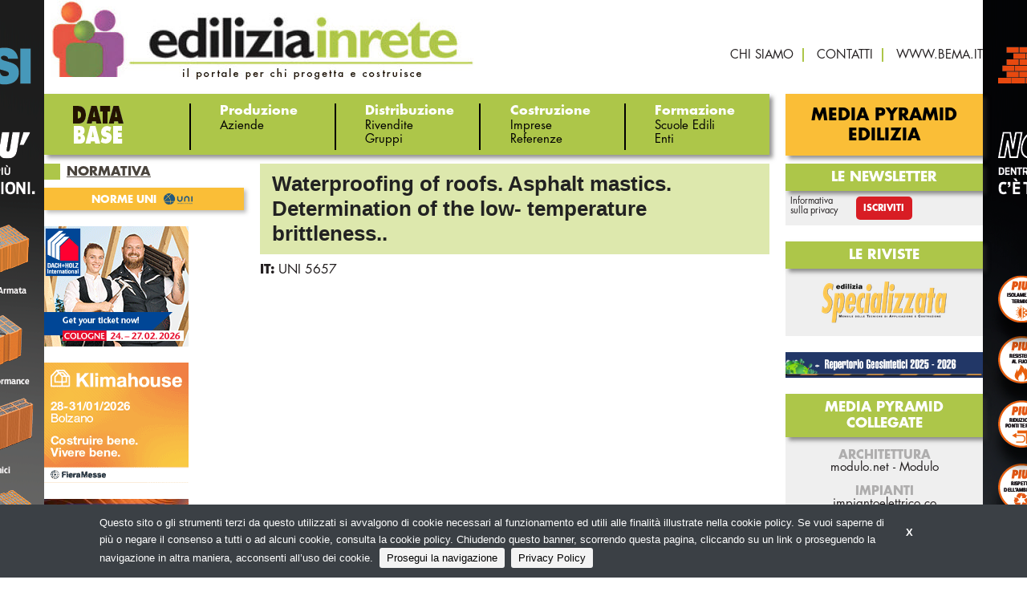

--- FILE ---
content_type: text/html;charset=utf-8
request_url: https://ediliziainrete.it/norme-eng/waterproofing-of-roofs-asphalt-mastics-determination-of-the-low-temperature-brittleness
body_size: 4205
content:
<!DOCTYPE html>
<!--[if lt IE 9]>         <html class="no-js lt-ie9" lang="en"> <![endif]-->
<!--[if gt IE 8]><!--> <html class="no-js" lang="en"> <!--<![endif]-->

<head>
    <meta charset="utf-8" />
    <meta name="viewport" content="width=device-width" />
    <title>
        Waterproofing of roofs. Asphalt mastics. Determination of the low- temperature brittleness.. | Ediliziainrete.it
    </title>
    <meta name="description" content="" />

    
    	
    		<meta property="og:title" content="Waterproofing of roofs. Asphalt mastics. Determination of the low- temperature brittleness.." />
    	
    		<meta property="og:url" content="https://ediliziainrete.it/norme-eng/waterproofing-of-roofs-asphalt-mastics-determination-of-the-low-temperature-brittleness" />
    	
    

    

    
		<link rel="canonical" href="https://ediliziainrete.it/norme-eng/waterproofing-of-roofs-asphalt-mastics-determination-of-the-low-temperature-brittleness" />
	

    

    

    

    
    	<script type="text/javascript">
    	/* <![CDATA[ */
    	var js_variables = {"cookiedomain":"ediliziainrete.it","cookies_notice":{"message":"Questo sito o gli strumenti terzi da questo utilizzati si avvalgono di cookie necessari al funzionamento ed utili alle finalità illustrate nella cookie policy. Se vuoi saperne di più o negare il consenso a tutti o ad alcuni cookie, consulta la cookie policy. Chiudendo questo banner, scorrendo questa pagina, cliccando su un link o proseguendo la navigazione in altra maniera, acconsenti all’uso dei cookie.","acceptText":"Prosegui la navigazione","policyText":"Privacy Policy","policyURL":"/pages/informativa-estesa-sui-cookie/","bottom":1}};
    	/* ]]> */	
    	</script>	
    

    
    	
    	
        	<link type="text/css" rel="stylesheet" media="all" href="/assets/foundation/css/normalize.css" />    
        
    
    	
    	
        	<link type="text/css" rel="stylesheet" media="all" href="/assets/foundation/css/foundation.min.css" />    
        
    
    	
    	
        	<link type="text/css" rel="stylesheet" media="all" href="/assets/adhoc/main.base.css" />    
        
    
    	
    	
        	<link type="text/css" rel="stylesheet" media="all" href="/assets/jquery.slicknav.1.0.7/slicknav.min.css" />    
        
    
    	
    	
        	<link type="text/css" rel="stylesheet" media="all" href="/assets/jquery.cookiebar/jquery.cookiebar.css" />    
        
    

    
    	
        <script type="text/javascript" src="/assets/jquery-1.7.2.min.js"></script>
    
    	
        <script type="text/javascript" src="/assets/foundation/js/vendor/custom.modernizr.js"></script>
    
    	
        <script type="text/javascript" src="/assets/foundation/js/foundation.min.js"></script>
    
    	
        <script type="text/javascript" src="/assets/jquery.slicknav.1.0.7/jquery.slicknav.min.js"></script>
    
    	
        <script type="text/javascript" src="/assets/jquery.cookiebar/jquery.cookiebar.js"></script>
    

    

    <script type="text/javascript">
	function gotoFeed(el) {
		if(el.href.indexOf('#')!=-1) { 
			window.location.href=el.href; 
			if(window.location.pathname==el.pathname && window.location.search==el.search) window.location.reload(); 
		} else { 
			window.location.href=el.href; 
		} 
		return false;	
	}
	function translateit(slug,text)	{
		if((typeof js_variables !== 'undefined') && js_variables.translations && js_variables.translations[slug])
			return js_variables.translations[slug]; 

		return text;
	}
	</script>

	
		<meta name="google-site-verification" content="XWMVyTpir8th6cGmAb_SfWw3x-1yzTYZczprohUTHes" />	
	

	

	
	
	

	  <!-- Google tag (gtag.js) -->
  <script async src="https://www.googletagmanager.com/gtag/js?id=G-WSXW6K2EEV"></script>
  <script>
  window.dataLayer = window.dataLayer || [];
  function gtag(){dataLayer.push(arguments);}
  gtag('js', new Date());
  gtag('config', 'G-WSXW6K2EEV');
  </script>


	
</head>
<body class="le">

	<div id="main-wrapper" class="clearself">
		
			
				

				
					<style>
					@media only screen and (min-width: 768px) { #main-wrapper { background-image: url(/files/chunks/6964a8e8fcb7cb750f000030/6964a8f4fcb7cb74fb00002a.png); background-size: 0 0; } }
					</style>
				
				
				<a class="bglink hide-for-small" target="_blank" href="/chunks/6964a8e8fcb7cb750f000030/follow_body_url?t=6964a8e8fcb7cb750f000030:1769214371:47a46158de5dd07007dbae1209b3ba378b6ea95475a3c907d4d00f95d9a4c9bd" rel="sponsored nofollow"></a>
				
			
		
		
		<div class="row">
			<div class="small-12 columns">

				

			</div>
		</div>

		<div class="row">
			<div class="small-12 columns">

				

			</div>
		</div>

		<div class="dvtopbar">
			<div class="row">
				<div class="small-12 large-6 columns">
					<div class="leftcontainer">
						<a href="https://ediliziainrete.it" id="sitelogo"><img src="/assets/adhoc/imgs/EIRLogo.jpg" alt="EIR LOGO"/></a>
					</div>
				</div>

				<div class="small-12 large-6 columns">
					<div class="rightcontainer">
						<div class="dvabovemenu">
	<ul class="">
		
			<li class="menu-item-0">
				<a href="/pages/chi-siamo"><span><span>chi siamo</span></span></a>
			</li>
		
			<li class="menu-item-1">
				<a href="/pages/contatti"><span><span>contatti</span></span></a>
			</li>
		
			<li class="menu-item-2 last">
				<a href="http://bema.it" target="_blank"><span><span>www.bema.it</span></span></a>
			</li>
		
	</ul>
</div>
					</div>
				</div>
			</div>
		</div>

		<div class="main_menu">
			<div class="row">
				<div class="small-12 large-77 columns">
					<div class="dvmmenu">
	<ul class="">
		<li class="first">
			<div class="databasebtn"></div>

		
		
			
					
				
				</li>
				<li>
					<div>Produzione</div>

					<ul class="items">
			

			<li>
				<a href="/search/aziende"><span>Aziende</span></a>
			</li>
		
			
					
						</ul>
					
				
				</li>
				<li>
					<div>Distribuzione</div>

					<ul class="items">
			

			<li>
				<a href="/search/rivendite"><span>Rivendite</span></a>
			</li>
		
			

			<li>
				<a href="/search/gruppi"><span>Gruppi</span></a>
			</li>
		
			
					
						</ul>
					
				
				</li>
				<li>
					<div>Costruzione</div>

					<ul class="items">
			

			<li>
				<a href="/search/imprese"><span>Imprese</span></a>
			</li>
		
			

			<li>
				<a href="/search/referenze"><span>Referenze</span></a>
			</li>
		
			
					
						</ul>
					
				
				</li>
				<li>
					<div>Formazione</div>

					<ul class="items">
			

			<li>
				<a href="/search/scuole-edili"><span>Scuole Edili</span></a>
			</li>
		
			

			<li>
				<a href="/search/enti-e-eassociazioni"><span>Enti</span></a>
			</li>
		

		</ul>
		</li>
		<!--<li class="show-for-small">
			<a href="http://ediliziainrete.it/pages/iscrizione-newsletter-694"><span>Newsletter</span></a>
		</li>-->
	</ul>
</div>

<script type="text/javascript">
jQuery(document).ready(function(){
	if(typeof $.fn.slicknav=='function')
	{
		$('.dvmmenu > ul').slicknav({
			label: 'MENU',
			brand: '<a href="/"><img src="/assets/adhoc/imgs/EIRLogo.jpg" alt=""/></a>'
		});
	}
});
</script>	
				</div>

				<div class="small-12 large-23 columns">
					<div class="btnlink"><a href="http://bema.it/it/media-pyramid/edilizia" target="_blank">Media Pyramid Edilizia</a></div>
				</div>
			</div>
		</div>

		<div class="row">
			<div class="small-12 large-77 columns">
				<div class="yield-wrapper">
					

					<div class="single-wrapper">

	<div class="row">
		<div class="small-12 large-701 push-299 columns">
			<div class="main-wrapper">
				<h1>Waterproofing of roofs. Asphalt mastics. Determination of the low- temperature brittleness..</h1>

				<div class="body">
					

					<div class="clearself">
						<ul class="rels">
							
								<li><span class="rel_name">IT:</span> <a href="/norme/uni-5657">UNI 5657</a></li>
							
						</ul>
					</div>
				</div>

				<div class="single_editbtn"></div>
			</div>
		</div>

		<div class="small-12 large-299 pull-701 columns">
			<div class="left-sidebar">
	<div class="btnlink2_small"></div>

	

	<div class="widget-block dvsubsistemi">
	<div class="header">NORMATIVA</div>

	<div class="inner">
		<ul class="">
			
				<li class="menu-item-7 last">
					<a href="/search/norme-uni"><span><span>NORME UNI</span></span></a>
				</li>
			
		</ul>
	</div>
</div>
	
	

	
			<div class="banner-block banner-block-0">
		

		<a target="_blank" rel="nofollow sponsored" href="/chunks/69281f2cfcb7cb4556000026/follow_body_url?t=69281f2cfcb7cb4556000026:1769214371:76227dbe38f1519e65def2f7802db1f89daffc2e49ab4f50c5eb90b8321df228" title="Dach + Holz">
			

			
				<img src="/files/chunks/69281f2cfcb7cb4556000026/69281f6ffcb7cb454b000027.gif" alt=""/>
			

		</a>
	</div>
	
	<div class="banner-block banner-block-1">
		

		<a target="_blank" rel="nofollow sponsored" href="/chunks/695f8da6fcb7cb750500002c/follow_body_url?t=695f8da6fcb7cb750500002c:1769214371:caeb93f99b799210da1fb47ca371016227e35fa31577925e4de34a6d617e7a94" title="Klimahouse 2025">
			

			
				<img src="/files/chunks/695f8da6fcb7cb750500002c/695f8dc5fcb7cb750500002d.gif" alt=""/>
			

		</a>
	</div>
	
	<div class="banner-block banner-block-2">
		

		<a target="_blank" rel="nofollow sponsored" href="/chunks/69395b6dfcb7cb751a000005/follow_body_url?t=69395b6dfcb7cb751a000005:1769214371:2d19b8b3200e5e95fed7e07e3dc86f3a9d7c3f17c46c257094c93958c63ca6b9" title="MCE 2026">
			

			
				<img src="/files/chunks/69395b6dfcb7cb751a000005/69395b81fcb7cb750f000008.jpg" alt=""/>
			

		</a>
	</div>
	
	<div class="banner-block banner-block-3">
		

		<a target="_blank" rel="nofollow sponsored" href="/chunks/696f3b01fcb7cb74fb00003b/follow_body_url?t=696f3b01fcb7cb74fb00003b:1769214371:cabf948f1269560feed16ac011c163da28dcc0560529f74cf9be3a410bfb9f80" title="Case ITaly Expo 2026">
			

			
				<img src="/files/chunks/696f3b01fcb7cb74fb00003b/696f3b07fcb7cb74fb00003c.gif" alt=""/>
			

		</a>
	</div>
	

	
</div>
		</div>
	</div>

</div>

				</div>	
			</div>

			<div class="small-12 large-23 columns">
				<div class="right-sidebar">
	<!--<div class="btnlink2"><a href="http://ediliziainrete.it/pages/iscrizione-newsletter-694" target="_blank">ISCRIZIONE NEWSLETTER</a></div>-->

	

	<div class="widget-block dvnewsletter">
	<div class="header">LE NEWSLETTER</div>

	<div class="inner">
		<ul class="small-block-grid-3 large-block-grid-3">
			<li><span data-tooltip class="disclaim" title="Trattamento dei dati personali ai sensi della legge vigente sulla privacy (art. 4 D. Lgs. 196/03)">Informativa<br/>sulla privacy</span></li>
			<li><a class="iscrizione" href="https://ediliziainrete.it/pg/iscrizione-alla-newsletter">Iscriviti</a></li>
		</ul>
	</div>
</div>
	
	<div class="widget-block dvriviste">
	<div class="header">LE riviste</div>

	<div class="inner">
		<div><a href="http://bema.it/it/media/specializzata" target="_blank"><img src="/assets/adhoc/imgs/logo-specializzata.png" alt=""/></a></div>
	</div>
</div>

	
			<div class="banner-block banner-block-0">
		

		<a target="_blank" rel="nofollow sponsored" href="/chunks/68eccf7cfcb7cb4f41000013/follow_body_url?t=68eccf7cfcb7cb4f41000013:1769214371:e6d70c4524da25f912b02f15f5e51c2c77e50203efc9fc0cb1f74d40bf6dff34" title="Repertorio Geosintetici 2025-2026">
			

			
				<img src="/files/chunks/68eccf7cfcb7cb4f41000013/68eccfd0fcb7cb4f6600000d.png" alt=""/>
			

		</a>
	</div>
	

	

	<div class="widget-block dvmediapyramid">
	<div class="header">MEDIA PYRAMID COLLEGATE</div>

	<div class="inner">
		<div class="subtitle">ARCHITETTURA</div>
		<div><a href="http://www.modulo.net/" target="_blank">modulo.net</a> - <a href="http://bema.it/it/media/modulo" target="_blank">Modulo</a></div>
		<br>
		<div class="subtitle">IMPIANTI</div>
		<div><a href="http://impiantoelettrico.co/" target="_blank">impiantoelettrico.co</a></div>
		<div><a href="http://bema.it/it/media/contatto-elettrico" target="_blank">Contatto Elettrico</a></div>
		<br/>
		<div class="subtitle">AMBIENTE</div>
		<div><a href="http://smartcityweb.net/" target="_blank">smartcityweb.net</a></div>
		<div><a href="https://bema.it/it/media/smartcity" target="_blank">SmartCity</a></div>
		<br/>
		<div class="subtitle">ARREDO CONTRACT</div>
		<div><a href="http://designandcontract.com/" target="_blank">Design&amp;Contract.com</a> - <a href="http://bema.it/it/media/suite" target="_blank">Suite</a></div>
	</div>
</div>



	

	
		
	
</div>	
			</div>
		</div>

		<div class="dvabovemenu_small"></div>
		<div class="btnlink_small"></div>

		<div class="dvfooter">
			<div class="inner">
				&copy; Copyright 2026. Edilizia in Rete - N.ro Iscrizione ROC 5836 - <a href="/pages/privacy-policy">Privacy policy</a>
			</div>
		</div>
	</div>

<script type="text/javascript">
jQuery(document).ready(function($){
	// mobile optimization
	var max_width;
	if (Modernizr.mq('(max-width: 0px)')) {
		// Browsers that support media queries
		max_width = function (width) {
			return Modernizr.mq('(max-width: ' + width + 'px)');
		};
	}
	else {
		// Fallback for browsers that does not support media queries
		max_width = function (width) {
			return $(window).width() <= width;
		};
	}

	if(max_width(768)) // on small screens
	{
		$('.banners_leader').appendTo($('.banners_leader_small'));	
		$('.dvabovemenu').appendTo($('.dvabovemenu_small'));	
		$('.btnlink').appendTo($('.btnlink_small'));	
		$('.btnlink2').appendTo($('.btnlink2_small'));	
	}
});
</script>

	<script>
    jQuery(document).ready(function( $ ) {
    	$(document).foundation();
    });
    </script>
</body>

</html>

--- FILE ---
content_type: text/css
request_url: https://ediliziainrete.it/assets/adhoc/main.base.css
body_size: 50511
content:
/*                */
/* FONTS          */
/*                */
@font-face {
    font-family: 'Century Gothic';
    src: url('CenturyGothic.woff2') format('woff2'),
        url('CenturyGothic.woff') format('woff');
    font-weight: normal;
    font-style: normal;
    font-display: swap;
}

@font-face {
    font-family: 'Century Gothic';
    src: url('CenturyGothic-Bold.woff2') format('woff2'),
        url('CenturyGothic-Bold.woff') format('woff');
    font-weight: bold;
    font-style: normal;
    font-display: swap;
}

@font-face {
    font-family: 'Century Gothic';
    src: url('CenturyGothic-Bold.woff2') format('woff2'),
        url('CenturyGothic-Bold.woff') format('woff');
    font-weight: bold;
    font-style: normal;
    font-display: swap;
}

@font-face {
    font-family: 'Century Gothic';
    src: url('CenturyGothic-BoldItalic.woff2') format('woff2'),
        url('CenturyGothic-BoldItalic.woff') format('woff');
    font-weight: bold;
    font-style: italic;
    font-display: swap;
}

@font-face {
    font-family: 'Century Gothic';
    src: url('CenturyGothic.woff2') format('woff2'),
        url('CenturyGothic.woff') format('woff');
    font-weight: normal;
    font-style: normal;
    font-display: swap;
}

@font-face {
    font-family: 'Century Gothic';
    src: url('CenturyGothic-Italic.woff2') format('woff2'),
        url('CenturyGothic-Italic.woff') format('woff');
    font-weight: normal;
    font-style: italic;
    font-display: swap;
}

@font-face {
    font-family: 'Century Gothic';
    src: url('CenturyGothic.woff2') format('woff2'),
        url('CenturyGothic.woff') format('woff');
    font-weight: normal;
    font-style: normal;
    font-display: swap;
}



@font-face {
font-family: "FuturaBook";
src: url("fonts/FuturaStd-Book.otf") format("opentype");
}

@font-face {
font-family: "FuturaBook";
src: url("fonts/FuturaStd-Bold.otf") format("opentype");
font-weight: bold; 
}


@font-face {
font-family: "futura-bt-bold";
src: url("fonts/futura-bt-bold.ttf");
}

@font-face {
font-family: "futura-bt-book";
src: url("fonts/futura-bt-book.ttf");

}
@font-face {
font-family: "futura-bt-heavy";
src: url("fonts/futura-bt-heavy.ttf");

}

@font-face {
font-family: "futura-bt-medium";
src: url("fonts/futura-bt-medium.ttf");
font-weight: bold; 
}


/*                */
/* COMMON         */
/*                */

body.le {
	color:#221E1F;
}

ul, ol, dl {
	line-height: 1.2em;
}

.row {
	max-width: 1200px;
}

.clearself:after {
    clear: both;
    content: "";
    display: table;
}

@media only screen and (min-width: 768px) {
	.column-no-left-padding {
		padding-left: 0;
	}

	.column-no-right-padding {
		padding-right: 0;
	}

	.large-only-right {
		float: right !important;
	}

	.large-54 {
		position: relative;
		width:54%;
	}

	.large-23 {
		position: relative;
	    width: 23%; 	
	}

	.large-77 {
		position: relative;
	    width: 77%; 
	    padding-right: 5px;	
	}

	.large-299 {
		position: relative;
	    width: 29.9%;
	}

	.large-701 {
		position: relative;
	    width: 70.1%;
	    padding-left: 5px;
	}

	.pull-701 {
	    left: auto;
	    position: relative;
	    right: 70.1%;
	}

	.push-299 {
	    left: 29.9%;
	    position: relative;
	    right: auto;
	}
}

table.strip_style {
	background-color: transparent;
	border:none;
	margin: 0;
	padding: 0;
}

table.strip_style td, table.strip_style tr {
	margin: 0;
	padding: 0;
	vertical-align: top;
}

table.strip_style tr:nth-of-type(even) {
	background-color: transparent;
}

.normal-spaced-list {
	list-style: outside none none;
	margin-left: 0;
}

.normal-spaced-list > li {
	margin-bottom: 10px;
}

.normal-spaced-list a {
	color: inherit;
}

@-webkit-keyframes ld {
  0%   { transform: rotate(0deg) scale(1); }
  50%  { transform: rotate(180deg) scale(1.1); }
  100% { transform: rotate(360deg) scale(1); }
}
@-moz-keyframes ld {
  0%   { transform: rotate(0deg) scale(1); }
  50%  { transform: rotate(180deg) scale(1.1); }
  100% { transform: rotate(360deg) scale(1); }
}
@-o-keyframes ld {
  0%   { transform: rotate(0deg) scale(1); }
  50%  { transform: rotate(180deg) scale(1.1); }
  100% { transform: rotate(360deg) scale(1); }
}
@keyframes ld {
  0%   { transform: rotate(0deg) scale(1); }
  50%  { transform: rotate(180deg) scale(1.1); }
  100% { transform: rotate(360deg) scale(1); }
}

.b-loading-state {
    position: relative;
    opacity: .8;
    color: transparent !important;
    text-shadow: none !important;
}

.b-loading-state:hover,
.b-loading-state:active,
.b-loading-state:focus {
    cursor: default;
    color: transparent;
    outline: none !important;
    box-shadow: none;
}

.b-loading-state:before {
    content: '';
    
    display: inline-block;
    
    position: absolute;
    background: transparent;
    border: 1px solid #fff;
    border-top-color: transparent;
    border-bottom-color: transparent;
    border-radius: 50%;
    
    box-sizing: border-box;
    
    top: 50%;
    left: 50%;
    margin-top: -12px;
    margin-left: -12px;
    
    width: 24px;
    height: 24px;
    
    -webkit-animation: ld 1s ease-in-out infinite;
    -moz-animation:    ld 1s ease-in-out infinite;
    -o-animation:      ld 1s ease-in-out infinite;
    animation:         ld 1s ease-in-out infinite;
}

a.block {
	display: block;
	color: inherit;
}

/* site related */

.bglink {
	display: block;
    height: 100%;
    left: 0;
    position: fixed;
    text-indent: -5000em;
    top: 0;
    width: 100%;
    z-index: 0;
}

#main-wrapper {
    background-size: auto !important; /* return background back - we want to hide it for pages without main.base.css */
    background-repeat: no-repeat;
    background-position: center top;
    width: 100%; 
}

.dvtopbar {
	font-family: "FuturaBook";	
}

.yield-wrapper {
	/*padding-top: 20px;*/
}

#sitelogo {
	display: inline-block;
	margin-bottom: 18px;
	margin-left: 8px;
}

.main_menu {
	font-family: "FuturaBook";	
}

.btnlink {
	background-color: #FABE37;
	-webkit-box-shadow: 4px 4px 5px 0px rgba(50, 50, 50, 0.52);
	-moz-box-shadow:    4px 4px 5px 0px rgba(50, 50, 50, 0.52);
	box-shadow:         4px 4px 5px 0px rgba(50, 50, 50, 0.52);
	height: 77px;
	line-height: 77px;
	text-align: center;
	margin-bottom: 10px;
}

.btnlink a {
	color: black;
	font-size: 21px;
	text-transform: uppercase;
	font-weight: bold;
	display: inline-block;
	vertical-align: middle;
	line-height: normal;
}

.btnlink2 {
	background-color: #E3252D;
	-webkit-box-shadow: 4px 4px 5px 0px rgba(50, 50, 50, 0.52);
	-moz-box-shadow:    4px 4px 5px 0px rgba(50, 50, 50, 0.52);
	box-shadow:         4px 4px 5px 0px rgba(50, 50, 50, 0.52);
	height: 77px;
	line-height: 77px;
	text-align: center;
	margin-bottom: 10px;
}

.btnlink2 a {
	color: black;
	font-size: 21px;
	text-transform: uppercase;
	font-weight: bold;
	display: inline-block;
	vertical-align: middle;
	line-height: normal;
}

.dvabovemenu > ul {
	list-style: outside none none;
	overflow: hidden;
	padding: 0;
	text-align: center;
	line-height: 1em;
	margin-bottom: 15px;
}

.dvabovemenu > ul > li {
	display: inline-block;
    list-style: outside none none;
    padding: 0 11px;
    border-right: 2px solid #adc649;
}

.dvabovemenu li.last {
	border:none;
}

.dvabovemenu a {
	color: inherit;
    font-size: 15px;
    font-weight: 400;
    line-height: 16px;
    white-space: nowrap;
    text-transform: uppercase;
}

.dvmmenu {
	background-color: #adc649;
	-webkit-box-shadow: 4px 4px 5px 0px rgba(50, 50, 50, 0.52);
	-moz-box-shadow:    4px 4px 5px 0px rgba(50, 50, 50, 0.52);
	box-shadow:         4px 4px 5px 0px rgba(50, 50, 50, 0.52);
	padding: 12px 0 6px 0;
	margin-bottom: 10px;
}

.dvmmenu > ul {
	list-style: outside none none;
	overflow: hidden;
	margin-bottom: 0;
}

.dvmmenu > ul > li {
	float: left;
	border-left: 2px solid black;
	min-height: 58px;
	padding-left: 4%;
    width: 20%;
}

.dvmmenu > ul > li > div {
	color: white;
	font-weight: bold;
}

.dvmmenu ul.items {
	list-style: none;
	margin: 0;
}

.dvmmenu ul.items li {
	line-height: 1.1em;
}

.dvmmenu ul.items li a {
	color: black;
	font-size: 15px;
}

.dvmmenu > ul > li.first {
	border:none;
}

.dvmmenu .databasebtn {
	margin-top: 3px;
	margin-right: 20px;
	width: 63px;
	height: 47px;
	background: transparent url("/assets/adhoc/imgs/databasebtn.png") no-repeat scroll left top;
}

.dvmmenu .data_str {
	display: none;
	color: black;
	font-weight: bold;
	text-align: center;
	font-size: 25px;
}

.dvmmenu .base_str {
	display: none;
	color: white;
	font-weight: bold;
	text-align: center;
	font-size: 25px;
}

@media only screen and (min-width: 768px) {
	.dvabovemenu > ul {
		text-align: right;	
		margin-top: 60px;
	}

	.dvabovemenu li.last {
		padding-right: 0;
	}
}

body.le .slicknav_menu {
	background-color: white;
	color: black;
	margin-bottom: 20px;
}

body.le .slicknav_menu a {
	color: black;
}

body.le .slicknav_menu .slicknav_nav .slicknav_item > div {
    float: left;
}

body.le .slicknav_brand {
	padding:0;
	padding-left: 15px;
}

body.le .slicknav_brand img {
	height: 100%;
}

@media only screen and (min-width: 768px) {
	body.le .slicknav_menu {
		display:none;
	}

	.dvfooter {
	    margin-top: 100px;
	}
}

@media only screen and (max-width: 768px) {
	#sitelogo {
		display: none;
	}

	.dvmmenu {
		display: none;
	}
}

.dvfooter {
	border-top: 2px solid #C6D26A;
	padding-top: 15px;
	padding-bottom: 40px;
}

.dvfooter .inner {
	text-align: center;
	font-family: "FuturaBook";
	font-size:17px;
	font-weight: bold;
}

.dvfooter .inner a {
	color: inherit;
}

.left-sidebar {
	min-height: 1px;
}

.left-sidebar .widget-block {
	margin-bottom: 20px;
}

.left-sidebar .widget-block .header {
	text-decoration: underline;
	text-transform: uppercase;
	font-weight: bold;
	color: #4a443d;
	padding-left: 28px;
	position: relative;
	line-height: 20px;
	height: 20px;
	margin-bottom: 10px;
}

.left-sidebar .widget-block .header:before {
	left: 0;
    position: absolute;
    top: 0;
    width: 20px;
    height: 20px;
    background-color: #ADC649;
    content: " ";
}

.left-sidebar .headerplate {
	text-decoration: underline;
	text-transform: uppercase;
	font-weight: bold;
	color: #ADC649;
	font-size: 20px;
	padding-left: 28px;
	position: relative;
	line-height: 24px;
	height: 24px;
}

.left-sidebar .headerplate:before {
	left: 0;
    position: absolute;
    top: 0;
    width: 20px;
    height: 24px;
    background-color: #ADC649;
    content: " ";
}

.left-sidebar .widget-block .header2 {
	color:#5C5853;
	font-weight: bold;
	font-size: 20px;
	margin-bottom: 10px;
}

.dvlinks .inner {
	background-color: #EFEFEF;
	padding: 0 15px;
}

.dvlinks .inner ul {
	list-style: none;
}

.dvlinks .inner ul li {
	border-bottom: 1px dotted black;
	padding: 7px 0;
}

.dvlinks .inner ul li.last {
	border-bottom: none;
}

.dvlinks .inner ul a {
	display: block;
	text-align: center;
	color: inherit;
	font-size: 13px;
	font-weight: bold;
}

.left-sidebar .dvtematici ul {
	list-style: none;
}

.left-sidebar .dvtematici ul li {
	line-height: 1.8em;
	-webkit-box-shadow: 3px 3px 5px 0px rgba(50, 50, 50, 0.33);
	-moz-box-shadow:    3px 3px 5px 0px rgba(50, 50, 50, 0.33);
	box-shadow:         3px 3px 5px 0px rgba(50, 50, 50, 0.33);
	margin-bottom: 8px;
}

.left-sidebar .dvtematici ul li a {
	display: block;
	padding: 0 8px;
	font-size: 15px;
	color: inherit;
	font-weight: bold;
	text-transform: uppercase;
}

.left-sidebar .dvtematici .menu-item-0 {
	display: none; /* no need for now */
}

.left-sidebar .dvtematici .menu-item-0 a {
	border-left: 24px solid #455F9E;
	border-right: 8px solid #455F9E;
}

.left-sidebar .dvtematici .menu-item-1 a {
	border-left: 24px solid #ffc600;
	border-right: 8px solid #ffc600;
}

.left-sidebar .dvtematici .menu-item-2 a {
	border-left: 24px solid #04995E;
	border-right: 8px solid #04995E;
}

.left-sidebar .dvtematici .menu-item-3 a {
	border-left: 24px solid #F8823E;
	border-right: 8px solid #F8823E;
}

.left-sidebar .dvtematici .menu-item-4 a {
	border-left: 24px solid #F24942;
	border-right: 8px solid #F24942;
}

.left-sidebar .dvtematici ul li a span {

}

.left-sidebar .dvsubsistemi ul {
	list-style: none;
}

.left-sidebar .dvsubsistemi ul li {
	line-height: 1.1em;
	-webkit-box-shadow: 3px 3px 5px 0px rgba(50, 50, 50, 0.33);
	-moz-box-shadow:    3px 3px 5px 0px rgba(50, 50, 50, 0.33);
	box-shadow:         3px 3px 5px 0px rgba(50, 50, 50, 0.33);
	margin-bottom: 10px;
	background-color: #FABE37;
}

.left-sidebar .dvsubsistemi ul li a {
	display: block;
	text-align: center;
	font-size: 13px;
	padding: 5px 0;
	color: white;
	font-weight: bold;
	text-transform: uppercase;
}

.widget-block {
	margin-bottom: 20px;
}

.banner-block {
	margin-bottom: 20px;
}

.right-sidebar {
	font-family: "FuturaBook";
}

.right-sidebar .headerplate {
	text-align: center;
	font-weight: bold;
	font-size: 19px;
	text-transform: uppercase;
	line-height: 1.3em;
	margin-bottom: 4px;
}

.right-sidebar .widget-block {
	background-color: #EFEFEF;
}

.right-sidebar .widget-block .header {
	text-align: center;
	text-transform: uppercase;
	padding: 7px 0;
	line-height: 1.2em;
	background-color: #ADC649;
	color: white;
	font-size: 17px;
	font-weight: bold;
	-webkit-box-shadow: 4px 4px 5px 0px rgba(50, 50, 50, 0.52);
	-moz-box-shadow:    4px 4px 5px 0px rgba(50, 50, 50, 0.52);
	box-shadow:         4px 4px 5px 0px rgba(50, 50, 50, 0.52);
}

.right-sidebar .widget-block .header2 {
	background-color: #adc649;
    box-shadow: 4px 4px 5px 0 rgba(50, 50, 50, 0.52);
    color: white;
    font-size: 19px;
    font-weight: bold;
    line-height: 2em;
    text-align: center;
    text-transform: uppercase;
}

.right-sidebar .dvmediapyramid .inner {
	text-align: center;
	font-size: 15px;
	padding: 15px;
}

.right-sidebar .dvmediapyramid .inner a {
	color: inherit;
}

.right-sidebar .dvmediapyramid .inner .subtitle {
	color:#AEADAD;
	font-weight: bold;
}

.right-sidebar .dvriviste .inner {
	text-align: center;
	padding: 15px;
}

.widget-block.dvsocial {
	background: none;
}

.widget-block.dvsocial .header3 {
	text-align: left;
	text-transform: none;
	background: none;
	color: #BFBBB5;
	font-weight: bold;
	margin-bottom: 10px;
}

.widget-block.dvsocial a {
	display: block;
    float: left;
    height: 28px;
    overflow: hidden;
    padding: 0;
    text-indent: -999999px;
    width: 28px;
}

.widget-block.dvsocial a:hover {
	background-position: center bottom;
}

.widget-block.dvsocial .facebook {
	background: transparent url("/assets/adhoc/social/follow_facebook.png") no-repeat scroll right top;
}

.widget-block.dvsocial .twitter {
	background: transparent url("/assets/adhoc/social/follow_twitter.png") no-repeat scroll right top;
}

.widget-block.dvsocial .flickr {
	background: transparent url("/assets/adhoc/social/follow_flickr.png") no-repeat scroll right top;
}

.widget-block.dvsocial .youtube {
	background: transparent url("/assets/adhoc/social/follow_youtube.png") no-repeat scroll right top;
}

.right-sidebar .widget-block.dvlinks .inner {
	background: none;
}

.dvsecondarymenu {
	margin-top: 20px;
}

.dvsecondarymenu a {
	display: block;
	color: white;
	text-align:center;
	font-size: 24px;
	line-height: 1.6em;
	background-color: #4A443D;
	-webkit-box-shadow: 3px 3px 5px 0px rgba(50, 50, 50, 0.33);
	-moz-box-shadow:    3px 3px 5px 0px rgba(50, 50, 50, 0.33);
	box-shadow:         3px 3px 5px 0px rgba(50, 50, 50, 0.33); 
}

.dvheaderbar {
	overflow: hidden;
	margin-bottom: 0;
	background-color: #adc649;
	-webkit-box-shadow: 3px 3px 5px 0px rgba(50, 50, 50, 0.33);
	-moz-box-shadow:    3px 3px 5px 0px rgba(50, 50, 50, 0.33);
	box-shadow:         3px 3px 5px 0px rgba(50, 50, 50, 0.33);
}

.dvheaderbar .node-title {
	padding-top: 10px;
	padding-bottom: 10px;
	text-align: center;
}

.dvheaderbar .node-title .t {
	/*position: relative;
	left: 28%;*/
	display: inline-block;
	font-size: 40px;
	font-style: italic;
	color: white;
}

.dvheaderbar .node-title .b {
	display: inline-block;
	text-align: center;
	font-size: 40px;
	font-weight: bold;
	color: white;
}

.dvheaderbar .node-title a {
	color: inherit;
}

.dvheaderbar .line_menu {
	list-style: none;
	text-align: center;
	margin-bottom: 10px;
}

.dvheaderbar .line_menu li {
	display: inline-block;
	border-right: 2px solid black;
	padding: 0 10px;
}

.dvheaderbar .line_menu li.last {
	border-right: none;
}

.dvheaderbar .line_menu li a { 
	color: white;
	text-transform: uppercase;
}

.dvheaderbar .line_menu li.active a {
	color:#d22229;
}

.dvnewsletter .inner {
	padding: 7px 10px;
}

.dvnewsletter .inner > ul > li {
	padding: 0 6px;
}

.dvnewsletter .disclaim {
	font-size: 11px;
	line-height: 1.1em;
	display: block;
}

.dvnewsletter a.archivio {
	text-transform: uppercase;
	border-radius: 5px;
	background-color: #777777;
	color: white;
	font-size: 11px; 
	padding: 5px 6px;
	display: inline-block;
	min-width: 70px;
	text-align: center;
	font-weight: bold;
}

.dvnewsletter a.iscrizione {
	text-transform: uppercase;
	background-clip: padding-box;
    background-color: #d81d24;
    background-image: -moz-linear-gradient(center top , #d81d24, #5a0815);
    border: medium none;
    border-radius: 5px;
    color: white;
	font-size: 11px; 
	padding: 5px 6px;
	display: inline-block;
	min-width: 70px;
	text-align: center;
	font-weight: bold;
}

.form-header {
	font-size: 19px;
    font-weight: bold;
    line-height: 1.3em;
    margin: 0;
    padding: 0;
    margin-bottom: 4px;
    text-transform: uppercase;
}

.banners_leader .banner-block {
	text-align: center;
	margin-bottom: 10px;
}

@media only screen and (max-width: 768px) {
	.left-sidebar .banner-block, .right-sidebar .banner-block {
		text-align: center;
	}
}

/*                */
/* HOME           */
/*                */

.home-wrapper {
	font-family: "FuturaBook";
}

.home-wrapper .dvprimopiano {
	background-color:#E9E9E9;
	padding-right: 10px;
	margin-bottom: 15px;
}

.home-wrapper .dvprimopiano .thumb {
	position: relative;
}

.home-wrapper .dvprimopiano .header {
	position: absolute;
	top: 0;
	left: 0;
	height: 40px;
	width: 70%;
	background-color: rgba(225,229,232,0.7);
	color:#D22229;
	font-weight: normal;
	text-align: center;
	font-size: 18px;
	line-height: 40px;
}

@media only screen and (min-width: 768px) {
	.home-wrapper .dvprimopiano .header {
		width: 50%;
	}
}


.home-wrapper .dvprimopiano .title {
	font-size: 16px;
    font-weight: bold;
    line-height: 1.25em;
    margin-top: 10px;	
}

.home-wrapper .dvprimopiano .title a {
	color: inherit;
}

.home-wrapper .dvprimopiano .excerpt {
	margin-top: 10px;
	font-size: 15px;
    line-height: 20.4px;
    text-align: left;
}

.home-wrapper .dvprimopiano a.more {
}

.home-wrapper .main-wrapper h2,
.single-wrapper .rel_name_like_home {
	clear: both;
	font-size: 18px;
	text-transform: uppercase;
	color: #4A443D;
	position: relative;
	padding-left: 20px;
	font-family: "FuturaBook";
	margin: 0;
	line-height: 1em;
	padding-top: 3px;
	padding-bottom: 13px;
	background: transparent url(/assets/adhoc/imgs/arrow.png) no-repeat left 11%;
}

.home-wrapper .main-wrapper h2 a {
	color: inherit;
}

/*.home-wrapper .main-wrapper h2:before {
	content: ">";
	position: absolute;
	left: 0;
	top: 0;
	color: #D05046;
	font-family: "Helvetica Neue","Helvetica",Helvetica,Arial,sans-serif;
	font-size: inherit;
	font-weight: bold;
}*/

.home-wrapper .main-wrapper h2.swollen {
	font-size: 23px;
}

.home-wrapper .main-wrapper .dvprodotti {

}

.home-wrapper .main-wrapper .dvprodotti a {
	display: block;
	color: inherit;
}

.home-wrapper .main-wrapper .dvprodotti .company {
	font-size: 16px;
	display: inline-block;
	border-bottom: 1px solid #D86755;
	text-transform: capitalize;
	margin-bottom: 4px;
}

.home-wrapper .main-wrapper .dvprodotti a .thumb {
	border:1px solid #817F7E;
	padding: 6px;
	margin-bottom: 11px;
	max-width: 192px;
}

.home-wrapper .main-wrapper .dvprodotti a .name {
	font-size: 14px;
	line-height: 1.2em;
	white-space: nowrap;
	overflow: hidden;
    text-overflow: ellipsis;
    margin-bottom: 4px;
}

.home-wrapper .main-wrapper .dvprodotti .excerpt {
	font-size: 15px;
}

@media only screen and (max-width: 768px) {
	.home-wrapper .main-wrapper .dvprodotti {
		text-align: center;
	}	

	.home-wrapper .main-wrapper .dvprodotti a .thumb {
		margin: 0 auto;
	}
}

.home-wrapper .main-wrapper .dvreferenze ul a {
	display: block;
	color: inherit;
}

.home-wrapper .main-wrapper .dvreferenze ul a .thumb {
	margin-bottom: 6px;
	position: relative;
}

.home-wrapper .main-wrapper .dvreferenze ul a .thumb .upon {
	position: absolute;
	font-size: 10px;
	color: #d22229;
	left: 0;
	padding: 0 5px;
	background-color: rgba(225,229,232,0.7);
}

.home-wrapper .main-wrapper .dvreferenze ul a .name {
	font-size: 17px;
}

@media only screen and (max-width: 768px) {
	.home-wrapper .main-wrapper .dvreferenze ul a .thumb {
		display: inline-block;
	}

	.home-wrapper .main-wrapper .dvreferenze {
		text-align: center;
	}
}

.home-wrapper .main-wrapper .dvattualita li {
	line-height: 1.2em;
}

.home-wrapper .main-wrapper .dvattualita a.name {
	color: inherit;
	display: block;
	margin-bottom: 5px;
	font-weight: bold;
	font-size: 15px;
	min-height: 2em;
	line-height: 1.25em;
    min-height: 2.5em;
}

.home-wrapper .main-wrapper .dvattualita a.thumb {
	color: inherit;
	display: inline-block;
	float: left;
	width: 150px;
	margin: 0 5px 5px 0;
}

.home-wrapper .main-wrapper .dvattualita .excerpt {
	font-size: 14px;
}

.home-wrapper .main-wrapper .dvattualita .more {
	margin-top: -10px;
}

.home-wrapper .imgfloatboxes .name {
	color: inherit;
	text-transform: uppercase;
	font-size: 18px;
}

.home-wrapper .imgfloatboxes a.thumb {
	color: inherit;
    display: inline-block;
    float: left;
    margin: 0 5px 5px 0;
    width: 150px;
}

.home-wrapper .imgfloatboxes .excerpt {
    font-size: 15px;
    text-align: left;
}

@media only screen and (min-width: 768px) {
	.home-wrapper .stackboxes.bordered ul {
		display: table-row;
	}

	.home-wrapper .stackboxes.bordered ul > li {
		border-right: 1px solid black;
	    display: table-cell;
	    float: none;
	    vertical-align: top;
	}

	.home-wrapper .stackboxes.bordered ul > li:last-child {
		border-right: none;
	}
}

.home-wrapper .stackboxes a.thumb {
	display: block;
	margin-bottom: 10px;
}

.home-wrapper .stackboxes .name {
	text-transform: uppercase;
	color: #D05046;
}

.home-wrapper .stackboxes .excerpt {
	font-size: 17px;
}

.home-wrapper .dvapprofondimenti .inner {
	background-color: #D05046;
	padding: 30px 30px 30px 30px;
	margin-bottom: 15px;
}

.home-wrapper .dvapprofondimenti .name {
	color: white;
	text-transform: uppercase;
	font-size: 17px;
	margin-bottom: 4px;
	display: block;
}

.home-wrapper .dvapprofondimenti .excerpt {
	color: white;
}

.home-wrapper .hor-slider {
	margin-bottom:0;
}

.home-wrapper .hor-slider .slick-slide {
	padding: 0 15px;
}

.home-wrapper .hor-slider .slick-next {
	box-shadow: none;
	width: 19px;
	height: 93px;
	margin-top: -46px;
	background: transparent url(/assets/adhoc/imgs/slider-next.png) no-repeat 0 0;
}

.home-wrapper .hor-slider .slick-prev {
	box-shadow: none;
	width: 19px;
	height: 93px;
	margin-top: -46px;
	background: transparent url(/assets/adhoc/imgs/slider-prev.png) no-repeat 0 0;
}

.home-wrapper .hor-slider .slick-next:before {
	content:none;
}

.home-wrapper .hor-slider .slick-prev:before {
	content:none;
}

.home-wrapper .hor-slider .slick-disabled {
	display: none !important;
}

.home-wrapper .boxes1to4 {

}

.home-wrapper .boxes1to4 a.stacked {
	display: block;
	color: inherit;
}

.home-wrapper .boxes1to4 a.stacked .name {
	text-transform: uppercase;
	color: #d05046;
	font-size: 17px
}

.home-wrapper .boxes1to4 a.stacked .thumb {
	margin-bottom: 8px;
}

.home-wrapper .boxes1to4 .featured {
	position: relative;	
	min-height: 170px;
}

.home-wrapper .boxes1to4 .featured .name {
	position: absolute;
	left: 0;
	right: 0;
	top:0;
	text-align: right;
	padding: 15px 20px 0 20px;
}

.home-wrapper .boxes1to4 .featured .name > a {
	text-transform: uppercase;
	color: #d05046;
	font-size: 18px
}

.home-wrapper .boxes1to4 .featured .photo {
	
}

.home-wrapper .boxes1to4 .featured .excerpt {
	position: absolute;
	bottom: 0;
	left: 0;
	right: 0;
	background-color: white;
	opacity: 0.7;
	padding: 10px 10px 5px 10px;
	line-height: 1.3em;
}

.home-wrapper .banners_3_in_row {
	overflow: hidden;
	margin: 0 -5px;
}

.home-wrapper .banners_3_in_row .banner-block {
	width: 33.3%;
	float: left;
	padding: 0 5px;
	margin-bottom: 10px;
}

.home-wrapper .banners_3_in_row .banner-block img {
	width: 100%;
	max-width: 180px;
}

.home-wrapper .banners_3_in_row .banner-block-1 {
	text-align: center;
}

.home-wrapper .banners_3_in_row .banner-block-2 {
	text-align: right;
}

.home-wrapper .background_banner_small {
	margin-top: 20px;
}

/*                */
/* SINGLE         */
/*                */

.single-wrapper {
	font-family: "FuturaBook";
}

.single-wrapper h1 {
	overflow: hidden;
	font-weight: bold;
	font-size: 26px;
	line-height: 1.2em;
	background-color: #DDE8AD;
	margin-top: 0;
	padding: 10px 15px;
	margin-bottom: 10px;
}
.single-wrapper .thumb {
	/* stanislav 
		margin-right: 15px;
		smargin-bottom: 15px;
	*/
    margin-right: 0px;
    margin-bottom: 15px;
    margin-top: 11px;	
}

.single-wrapper .logothumb {
	float: left;
	margin-right: 20px;
	margin-bottom: 15px;
}

.single-wrapper .card-wrapper {
	overflow: hidden;
}

.single-wrapper .btext {
	margin-bottom: 15px;
}

.single-wrapper .card {
	list-style: none;
	margin-bottom: 15px;
}

.single-wrapper .card > li {
	border-left:3px solid #DDE8AD;
	margin-bottom: 8px;
	padding-left: 10px;
	font-size: 15px;
}

.single-wrapper .card .title {
	font-weight: bold;
}

.single-wrapper .card .blackbold {
	font-weight: bold;
	color: inherit;
	font-size: 17px;
}

.single-wrapper .card a.blackbold:hover {
	text-decoration: underline;
}

.single-wrapper .download_img_btn {
	clear: both;
	float:left;
	margin-right: 15px;
}

.single-wrapper .linko {
	color:#ADC649;
	font-size: 20px;
	font-weight: bold;
}

.single-wrapper .ask_for_info {
	display: inline-block;
	color: inherit;
	text-transform: uppercase;
	padding-left: 46px;
	padding-right: 10px;
	padding-top: 3px;
	padding-bottom: 3px;
	font-size: 17px;
	background-color: #dde8ad;
	background-image: url(/assets/adhoc/imgs/mailicon.png);
	background-position: 10px center;
	background-repeat: no-repeat;
}

.single-wrapper .lista {
	list-style: none;
}

.single-wrapper .lista li {
	margin-bottom: 20px;
	border: 2px solid lightgray; /* stanislav */
}

.single-wrapper .lista .details .name {
	display: block;
	color: inherit;
	font-weight: bold;
	font-size: 16px;
    margin-bottom: 5px;
}

.single-wrapper .lista .details .name .post_date {
	font-size: 13px;
	font-weight: normal;
}

.single-wrapper .lista .details .excerpt {
}

.single-wrapper .reltabs {
	margin-top: 20px;
}

.single-wrapper .reltabs .inner-nav {
	margin-right:-3px;
	overflow: hidden;
	margin-bottom: 15px;
}

.single-wrapper .reltabs .inner-nav > a {
	border-radius: 15px; /* stanislav */
	background-color: #dde8ad;
	display: block;
    float: left;
    margin-bottom: 5px;
    margin-right: 5px;
    width: 117px;
    border: 1px solid #ADC649;
    color: inherit;
    padding-left: 30px;
    text-transform: uppercase;
    font-size: 12px; 
    font-weight: bold;
    line-height: 35px;
    position: relative;
    height: 39px;
}

.single-wrapper .reltabs .inner-nav > a span {
	display: inline-block;
    line-height: 1em;
    vertical-align: middle;
}

.single-wrapper .reltabs .inner-nav > a:before {
	display: block;
	content: "+";
	background-color: #ADC649;
	position: absolute;
	left: 5px;
	top: 8px;
	bottom: 8px;
	width: 22px;
	border-radius: 50%; 
	font-weight: bold;
	text-align: center;
	line-height: 20px;
}

.single-wrapper .reltabs .inner-nav > a.inactive {
	background-color: white;
}

.single-wrapper .reltabs .inner-nav > a.focused:before {
	content: "-";
}

.single-wrapper .reltabs .tab-wrapper {
	margin-bottom: 20px;
}

.single-wrapper .reltabs .tab-wrapper .inner {
	/* background-color: #dde8ad; */
	padding: 15px;
}

.single-wrapper .reltabs .tab-wrapper .inner .header {
	font-weight: bold;
}

.single-wrapper .reltabs .tab-wrapper .inner .text {
	margin-bottom: 20px;
	line-height: 20.4px;
}

.single-wrapper .reltabs .tab-wrapper .inner .text p {
	line-height: 20.4px;
}

.single-wrapper .reltabs .tab-wrapper .inner .chunk_gallery {
}

.single-wrapper .reltabs .tab-wrapper .lista {
	list-style: none;
}

.single-wrapper .reltabs .tab-wrapper .lista > li {
	background-color: #dde8ad;
	margin-bottom: 11px;
}

.single-wrapper .reltabs .tab-wrapper .lista > li > a {
	padding: 15px;
}

.single-wrapper .reltabs .tab-wrapper .lista > li a {
	color: inherit;
}

.single-wrapper .reltabs .tab-wrapper .lista > li .name {
	font-weight: bold !important;
}

.single-wrapper .reltabs .tab-wrapper .lista > li .excerpt {
	font-style: italic;
	line-height: 20.4px;
}

.single-wrapper .reltabs .tab-wrapper .lista > li .leggi_tutto {
	color: #2ba6cb;
}

.single-wrapper .reltabs .tab-wrapper .lista > li .thumb {
	border:4px solid white;
	margin: 0;
}

.single-wrapper .reltabs .tab-wrapper .lista li.extra {
	display: none;
}

.single-wrapper .reltabs .tab-wrapper .more-btn-wrap {
	overflow: hidden;
}

.single-wrapper .reltabs .tab-wrapper .more-btn-wrap a {
	display: inline-block;
	margin-bottom: 10px;
}

.single-wrapper .reltabs .target_slave {
	display: none;
}

.single-wrapper .reltabs .target_slave.showed {
	display: block;
}

.single-wrapper .single_editbtn > a {
	margin-top: 20px;
}

.single-wrapper .top-rels {
	background-color: #efefef;
	padding: 15px;
	margin-bottom: 15px;
	overflow: hidden;
}

.single-wrapper .top-rels ul {
	list-style: none;
	margin: 0;
}

.single-wrapper .top-rels ul .caption {
	font-style: italic;
	text-transform: uppercase;
}

.single-wrapper .top-rels ul a {
	color: inherit;
}

.single-wrapper .top-rels ul a:hover {
	text-decoration: underline;
}

.single-wrapper .top-rels li.smaller .caption, .single-wrapper .top-rels li.smaller a {
	font-size: 15px;
	font-style: italic;
}

.single-wrapper .excerpt {
	margin-bottom: 10px;
	line-height: 1.3em;
}

.single-wrapper .single-text .excerpt {
	font-size: 1.083rem;
}

.single-wrapper .body {
	line-height: 1.3em;
	margin-bottom: 20px;
}

.single-wrapper .mainimage-right {
    float: right;
    margin: 0 0px 10px 20px;
    overflow: hidden;
    padding: 0;
}

.single-wrapper .mainimage-center {
    margin: 0 0 10px 0;
    overflow: hidden;
    padding: 0;
    text-align: center;
}

.single-wrapper .chunk-gallery {

}

.single-wrapper .post_meta {
	text-align: right;
}

.single-wrapper .post_meta .topic a {
	color: inherit;
	font-size: 13px;
	text-transform: uppercase;
}

.single-wrapper .pubblicato {
	font-weight: normal;
	font-size: 13px;
}

.single-wrapper .rels {
	list-style: none;
}

.single-wrapper .rels li {
	margin-bottom: 15px;
}

.single-wrapper .rels .rel_name {
	font-weight: bold;
}

.single-wrapper .rels .smaller {
	font-size: 0.88em;
}

.single-wrapper .rels a {
	color: inherit;
}

.single-wrapper .rels a:hover {
	text-decoration: underline;
}

.single-wrapper a.downloadbtnwrap {
	display: inline-block;
	border:none;
	box-shadow: none;
	border-radius: 5px;
	background-color: #c6ce2b;
	font-size: 10px;
    font-weight: bold;
    color: inherit;
    padding: 3px 10px;
}

.single-wrapper.chunk_prodotti h1 {
	font-size:20px;
}

.single-wrapper.chunk_prodotti h1 .text {
	font-size:15px;
	line-height: 1.3em;
	font-weight: normal;
}

.single-wrapper .info-map {
	height: 280px;
    overflow: hidden;
    width: 100%;
    margin-top: 0; 
}

.single-wrapper.chunk_referenze .excerpt {
	font-style: italic;
	font-size: 15px;
}

.single-wrapper.chunk_referenze h1 .text {
	font-weight: bold;
	font-size: 17px;
	font-family: "FuturaBook";
}

/*                */
/* FEEDS          */
/*                */

.search-wrapper {
	font-family: "FuturaBook";
}

.search-wrapper h1 {
	font-size: 19px;
    font-weight: bold;
    line-height: 1.3em;
    margin: 0;
    padding: 0;
    margin-bottom: 4px;
    text-transform: uppercase;
}

.search-wrapper #dv-loading-bar.loading_status {
	background: transparent url(/assets/adhoc/ajax-loader-circle.gif) no-repeat center center;
	height: 40px;
}

.search-wrapper #search_btn, .search-wrapper .new-search-btn {
    background-color: #ccc;
    border: 1px solid black;
    color: black;
    float: right;
    font-size: 15px;
    font-weight: normal;
    margin: 0;
    padding: 7px 25px;
}

.search-wrapper #le-search-parameters {
    background-color: #DDE8AD;
    padding: 15px;
}

.search-wrapper #dv-facets.basic label.leftside {
	display: block;
	float: left;
	width: 30%;
	font-size: 15px;
    font-weight: bold;
    line-height: 35px;
    text-transform: uppercase;
}

.search-wrapper #dv-facets.basic label.leftside span {
	display: inline-block;
	line-height: 19px;
	vertical-align: middle;
}

.search-wrapper #dv-facets.basic label.fullw {
	font-size: 15px;
    font-weight: bold;
    line-height: 32px;
    text-transform: uppercase;
}

.search-wrapper #dv-facets.basic .lupa {
	background: white url(/assets/adhoc/imgs/lupa.gif) no-repeat 98% center;
}

.search-wrapper #dv-facets.basic .input-wrapper {
	overflow: hidden;
}

.search-wrapper #dv-facets.basic input, .search-wrapper #dv-facets.basic select {
	height: 38px;
	margin-bottom: 0;
	border:none;
	box-shadow: 3px 3px 5px 1px #B3AFAF;
	-webkit-box-shadow: 3px 3px 5px 1px #B3AFAF;
	-moz-box-shadow: 3px 3px 5px 1px #B3AFAF;
	-o-box-shadow: 3px 3px 5px 1px #B3AFAF;
}

.search-wrapper .dropdown-wrapper {
    background-color: white;
    border: none;
    overflow: hidden;
    padding: 0;
    position: relative;
    box-shadow: 3px 3px 5px 1px #B3AFAF;
	-webkit-box-shadow: 3px 3px 5px 1px #B3AFAF;
	-moz-box-shadow: 3px 3px 5px 1px #B3AFAF;
	-o-box-shadow: 3px 3px 5px 1px #B3AFAF;
}

.search-wrapper .dropdown-wrapper select {
    -moz-appearance: none;
    background-color: transparent;
    background-image: none;
    border: medium none;
    box-shadow: none;
    position: relative;
}

.search-wrapper .dropdown-wrapper .arrow {
    border-left: 7px solid transparent;
    border-right: 7px solid transparent;
    border-top: 15px solid #b1b0b0;
    height: 0;
    position: absolute;
    right: 7px;
    top: 27%;
    width: 0;
}

.search-wrapper .links-wrapper {

}

.search-wrapper .links-wrapper > ul {
	
}

.search-wrapper .links-wrapper > ul a {
	color: inherit;
	font-size: 14px;
}

/*.search-wrapper.feed_referenze #dv-facets.basic label.leftside {
	display: none;
}*/

.search-wrapper.feed_attualita #dv-facets.basic label.leftside {
	display: none;
}

@media only screen and (min-width: 768px) {
	/*.search-wrapper.feed_referenze #dv-facets {
		width: 60%;
	}*/

	.search-wrapper.feed_attualita #dv-facets {
		width: 50%;
	}
}

.search-wrapper #counting_header {
	display: block;
	margin-bottom: 15px;
}

.search-wrapper #counting_header > a {
	float: right;
}

.search-wrapper .res_rows {
	list-style-type: none;
}

.search-wrapper .res_rows > li {
	margin-bottom: 10px;
	border-top: 1px solid #d8e5ed;
	border-bottom: 1px solid #d8e5ed;
    border-radius: 3px;
}

.search-wrapper .res_rows > li:first-child {
	border-top: none;
}

.search-wrapper .res_rows > li > a {
	display: block;
	background: rgba(0, 0, 0, 0) url(/assets/adhoc/imgs/grey.png) repeat scroll left top;
	padding: 10px;
	color: inherit;
}

.search-wrapper .res_rows .name {
	border-bottom: 1px solid #ccc;
    margin-bottom: 10px;
    font-weight: bold;
    font-size: 20px;
    line-height: 1.6em;
    overflow: hidden;
}

.search-wrapper .res_rows .excerpt {
    font-size: 19px;
    line-height: 1.3em;
}

.search-wrapper .res_rows .undername {
    font-size: 19px;
    line-height: 1.3em;
    font-style: italic;
    margin-top: -5px;
    margin-bottom: 10px;
}

.search-wrapper .res_rows .bounded {
    background: rgba(0, 0, 0, 0.1) none repeat scroll 0 0;
    border: 1px solid #bbb;
    padding: 5px 10px;
}

.search-wrapper .res_rows .card {
	overflow: hidden;
}

.search-wrapper .res_rows .card ul {
	list-style: none;
	float: left;
	margin-bottom: 15px;
}

.search-wrapper .res_rows .card ul li {
}

.search-wrapper .res_rows .thumb {
	border: 5px solid #ffffff;
    box-shadow: 0 0 5px #aaaaaa;
}

.search-wrapper .res_rows .plainthumb {
	margin-bottom: 15px;
}

.search-wrapper .res_rows .logothumb {
	float: left;
	margin: 0 0px 10px 0;
}

.search-wrapper .res_rows .halfwidethumb {
	margin-bottom: 15px;
}

.search-wrapper .res_rows .name .rightdate {
	float: right;
	font-weight: normal;
}

.search-wrapper .res_rows .rels .rel_name {
	font-weight: bold;
}

.search-wrapper .res_rows .buttons {
	text-align: center;
	margin-top: 10px;
}

.search-wrapper .res_rows .buttons > div {
	display: inline-block;
	border: 1px solid #adc649;
	background-color: #dde8ad;
	padding: 5px;
}

.search-wrapper .res_rows .buttons > div.inactive {
	background-color: white;
}

.search-wrapper .res_rows .buttons > div span {
	white-space: nowrap;
	font-size: 13px;
}

.search-wrapper #feed-paggination-container.basic {
	text-align: center;
	margin-bottom: 30px;
}

/*                */
/* PG             */
/*                */

/*                */
/* FORMS          */
/*                */

.myform .g-recaptcha {
	margin-bottom: 20px;
}

.submit_form_btn {
	background-color: #ccc;
    border: 1px solid black;
    color: black;
    font-size: 15px;
    font-weight: normal;
    margin: 0;
    padding: 7px 25px;
}

/*                */
/* ACCOUNTS       */
/*                */

.login-wrapper {
	margin: auto;
	padding: 0;
	width: 320px;
}

.LoginForm {
	margin-left:8px;
	padding:26px 24px 57px;
	font-weight:normal;
	background:#fff;
	border:1px solid #e5e5e5;
	-webkit-box-shadow:rgba(200,200,200,0.7) 0 4px 10px -1px;
	box-shadow:rgba(200,200,200,0.7) 0 4px 10px -1px;
}

.LoginForm .forgetmenot {
	float: left;
	font-weight: normal;
	margin-bottom: 0;
}

.LoginForm #loginsubmit {
	width: auto;
	font-weight: normal;
	padding: 6px 10px;
	float: right;
}

.login-wrapper .lostpassword a {
	padding-left: 31px;
	text-decoration: underline;
	font-size: 13px;
}

#pdf_magazine_viewer > div {
	display: flex;
	flex-wrap: wrap;
	flex-direction: column-reverse;
}

#pdf_magazine_viewer .slider-thumbs {
	max-width: 100%;
}

#pdf_magazine_viewer .pdfviewer {
	max-width: 100%;
}

.buttons.btn_impresa {
    display: flex;
    justify-content: flex-start;
    grid-gap: 10px;
}
ul.ul_ref>li:not(:last-child) {
    margin-bottom: 10px;
}
.main_t{ font-size: 20px !important;} 
.excerpt_it{font-style: italic;	}


/* added by Stanislav */
.single-wrapper .reltabs .tab-wrapper .lista > li .name {
	font-weight: 100;
	font-family: "futura-bt-medium";
}
.single-wrapper .add_bottom_space {
	margin-bottom: 22px !important;
}
.btn {
	width: 95%;
	background-color: #ADC649;
	position: relative;
	padding-left:8px;
	padding-top: 4px;
	padding-bottom: 5px;
	line-height: 15px;
	display:inline-block;
}

.btn:before {
    content: '';
    position: absolute;
    top: 0;
    bottom: 0;
    right: -14px;
    border-left: 14px solid #ADC649;
    border-bottom: 26px solid transparent;
    width: 0;
}
.btn-read-more {
	background-color: orange;
	position: relative;
	padding-left:7px;
	padding-top: 4px;
	padding-bottom: 5px;
	line-height: 15px;
	display:inline-block;
	color: white !important;
	font-weight: bold;
	text-align: center;
	font-size: 10px;
}

.btn-read-more:before {
    content: '';
    position: absolute;
    top: 0;
    bottom: 0;
    right: -14px;
    border-left: 14px solid orange;
    border-bottom: 24px solid transparent;
    width: 0;
}

.btn span { 
	color: white;
	font-size: 20px;
	font-weight: 900;
	
}

.lista li .pad { 
	padding: 15px 30px;
}

#no-background {
	background-color: initial;
	height: 140px;
}

.lista { 
    width: 95%;
    margin-top: 10px;
}
#post-correlati .lista li {
    border: none !important;
    box-shadow: none;
}
#post-correlati .lista > li {

    margin-bottom: -10px !important;
}
#post-correlati .lista li .pad {
     padding: 0px 0px; 
}
.sticky {
	background-color: #ffffff;
	position: -webkit-sticky;
	position: sticky;
	top: 0;
	z-index:1000;
}
.sticky a:before {
	display: none !important;
}

.group-chunk {
	padding-right: 7px;
    background-color: #ADC649;
    color: white;
    font-weight: bold;
    padding-left: 8px;
    padding-top: 4px;
    padding-bottom: 5px;
    text-transform: capitalize;
    font-size: 12px;
    text-align: center;
}
.group-load-more {
	width: 95%;
    background-color: orange;
    padding-left: 8px;
    padding-top: 4px;
    padding-bottom: 5px;
    display: inline-block;
    color: white;
    font-weight: 900;
    text-align: center;
    font-size: 20px;
    margin-top: -10px;
}
.group-load-more:hover {
	color: white;
}
.group-load-more:focus {
	color: white;
}
.rs {
	font-size: 10px !important;
    font-weight: normal !important;
    text-transform: lowercase !important;
    margin-left: 5px !important;
}
.referenzi-date {
	margin-right: -30px;
}
.profillo {
	margin-bottom: -30px !important;
}
nav .container-aziende ul li {
	border-radius: 12px !important;
    background-color: #dde8ad !important;
    display: block;
    float: left;
    margin-bottom: 5px;
    margin-right: 5px;
    width: 120px;
    border: 1px solid #ADC649;
    color: inherit;
    padding-left: 30px;
    text-transform: uppercase;
    font-size: 10px;
    font-weight: bold;
    height: 39px;
    color: #221e1f !important;
    line-height: 38px;   
}
nav .container-aziende ul a {
	outline: none; /*ivan*/
}
nav .container-aziende ul li.post-correlati{
    /*padding-left: 18px;  ivan*/
}
nav .container-aziende ul li.tecnici{
    padding-left: 18px;  
}
nav .container-aziende ul li.active {
	background-color: #adc649 !important;
	border-radius:30px;
	transition: 0.3s;
	color: #221e1f !important;
}
nav .container-aziende ul li.active a {
	color: #221e1f;
}
nav .container-aziende ul a li span {
	display: inline-block;
    line-height: 1.2em;
    vertical-align: middle;
    color: #221e1f !important;
}
nav .container-aziende ul li.inactive {
    background-color: white !important;
}
nav .container-aziende ul li.hovereffect:hover { /*ivan*/
    background-color: #ADC649 !important;
}
nav .container-aziende ul li.tbdownload { /*ivan*/
    text-align: center;
    padding-left: 2px;
}
.profilo-image-border {
    border: 1px solid #c5c5c5;
}
.single-wrapper .lista li {
    border: 1px solid #c5c5c5 !important;
}
.profillo-text {
	font-size: 12px;
	line-height: 15px !important;
}
.az-excerpt {
	font-size: 11px;
	line-height: 1.2em !important;
}
.az-name {
	font-size: 12px;
	line-height: 1.1em;
	text-transform: uppercase;
	margin-bottom: 5px;
}
.post-correlatii {
	line-height: 1.1em;
	font-weight: bold !important;
    font-family: inherit !important;
	font-size: 16px;
	margin-top: 0px !important;
	text-transform: inherit !important;
}

.lista .aziende-thumbnails {
	border: none !important;
}
.lista .aziende-thumbnails img{
    margin-left: 0px;
}
.ps-correlati img {
	margin-left: 16px !important;
}
.profillo .inner {
    padding: 10px 30px 0 0 !important;
}
.container-aziende ul li.scroll-button span {
	text-align: center;
    margin-right: 30px;
}
.single-wrapper .reltabs {
    margin-top: -20px !important;
}
#post-correlati .lista li .pad-correlati{
	padding-top: 0px !important;
}
#post-correlati .lista li .pad-correlati .az-name{
	margin-top: 10px;
}
#one-correlati { margin-top:-4em !important; height:4em; margin-bottom:0em; }
@media only screen and (min-width: 780px) {
	.mobile-visible {
		display: none;
	}
}


/* Portrait iPad 1, 2, Mini and Air */
@media only screen 
  and (min-device-width: 768px) 
  and (max-device-width: 1024px) 
  and (orientation: portrait) 
  and (-webkit-min-device-pixel-ratio: 1) {
	#no-background {		
		height: auto !important; 
	}
}
@media only screen and (min-width: 390px) and (orientation: landscape) { 
	#no-background {		
		height: auto !important; 
	}	
}
@media only screen and (min-width: 666px) 
				   and (max-device-width: 667px) 	
				   and (orientation: landscape) { 
	nav .container-aziende ul li {
		margin-right: 13px !important;
	}	
	.small-block-grid-2>li {
		display: table-cell !important;
		float: none !important;
		width: 25% !important;
	}
}
@media only screen 
  and (min-device-width: 375px) 
  and (max-device-width: 667px) 
  and (-webkit-min-device-pixel-ratio: 2) {
	nav .container-aziende ul li {
		width: 112px;
	}
	nav .container-aziende ul li.tecnici {
		padding-left: 14px;
	}
	nav .container-aziende ul li.post-correlati {
		padding-left: 13px;
	}	
	#one-correlati { margin-top:-7.5em !important;; height:7em; margin-bottom:0em;}
	#one-refereze { margin-top:-8em !important;; height:5.5em; margin-bottom:0em;}

	.lista img{
		width: 99% !important;
		margin-bottom: 2px;
	}
	#no-background {		
		height: auto !important; 
	}
	#no-background .row {		
		display: flex;
		flex-direction: row-reverse;
	}
	.lista li .pad {
		padding: 10px 0px;
		margin-right: 30px;
		margin-top: -5px;
	}
	.lista li .desktop-visible {
		display: none;
	}
	#post-correlati a { 
		padding: 0px;
	}
	#post-correlati .lista li .pad-correlati {
		padding-top: 10px !important;
	}	
	.logothumb img {
		width: 150px;
	}
	nav .container-aziende ul li {
		margin-right: 1px;
	}
	#post-correlati .lista li .pad-correlati .az-name {
		margin-top: 0px;
	}	
	.last-columns { 
		margin-top: 5px;
	}
	#referenze {
		margin-top: 25px;
	}
	.ps-correlati img {
		margin-left: 0px !important;
	}
	#post-correlati .lista > li {
		margin-bottom: 0px !important;
	}	
}
/* up to here */

.rels.flex_rels {
    display: flex;
    align-items: center;
	width:100%;
    justify-content: space-between;
    background: #f2f2f2;
    padding: 10px 10px;
    font-size: 14px;
	float: none;
    font-weight: 700;
}
a.pdf_button {
    color: #3d63a7 !important;
    text-decoration: underline !important;
    letter-spacing: .5px;
}

.pdf_light_box  .pdf_flex {
    display: flex;
    flex-wrap: wrap;
    flex-direction: column-reverse;
}
.pdf_light_box .pdf_flex>div {
    max-width: 100%;
}

.single-wrapper .rels {
  margin-bottom: 15px;
}
/********* Norma Uni Search Feed page css *********/
.normi-uni-search-feed > li > a
{
	background: none !important;
	border:1px dotted #908e8e !important;
	padding: 15px !important;
}
.normi-uni-search-feed > li > a hr
{
	margin: 10px 0 10px !important;
}
.normi-uni-search-feed > li > a .norma-uni-title-feed h2
{
	font-size: 24px !important;
	color:#adc64c !important;
	margin: 0  !important;
	font-weight: bold !important;
}
.normi-uni-search-feed > li > a .norma-uni-body-feed
{
	font-size: 14px !important;
	color:#000 !important;
}
.normi-uni-search-feed > li > a .norma-uni-stato-feed
{
	font-size: 14px !important;
	color:#adc64c !important;
}

/********* Norma Uni Single page css *********/
.uni-logo-light
{
	width: 56px;
}
.font-18
{
	font-size:18px;	
	margin-bottom: 18px !important;
}
.green-color-font-14
{
	font-size:14px;
	font-weight: bold;
	color:#adc64c !important;
	margin-bottom: 18px !important;
}
.stato-italian-text
{
	font-style: italic;
	font-size:14px;
}
.left-sidebar .menu-item-7 a span span:after
{
	content: " ";
    display: inline-block;
    background-image: url(https://ediliziainrete.it/assets/adhoc/imgs/uni-logo-ligaht.png) !important;
    width: 50px;
    height: 14px;
    background-size: contain;
    background-repeat: no-repeat;
    position: relative;
    top: 2px;
    left: 9px;
}
/*********** attualita gallery css **********/
.attualita-gallery-ul {
	margin:0;
	border: 1px solid #C0C0C0;
}
.attualita-gallery-ul .attualita-gallery-feature-image
{
	visibility: hidden;
	display: none;
}
.attualita-gallery-ul .attualita-first-feature-image
{
	visibility: visible;
}

nav .container-aziende ul li.modulo-blue {
	padding-left: 0;
	text-align: center;
}

nav .container-aziende ul li.modulo-blue span {
	color: #3d63a7 !important;
	margin-right: 0;
}

.container-aziende ul li.center-text-button span {
	width: 100%;
	padding-right: 30px;
}